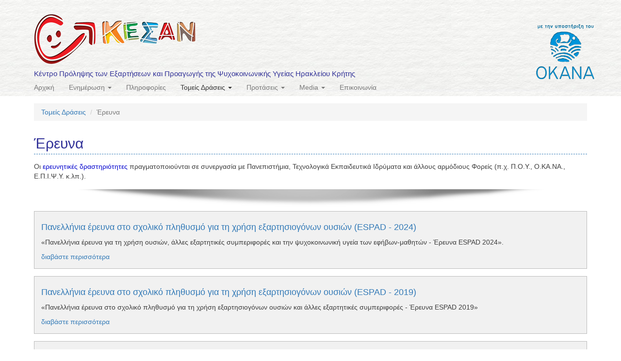

--- FILE ---
content_type: text/html; charset=utf-8
request_url: http://www.kesan.gr/activities/ereyna
body_size: 9343
content:
<!DOCTYPE html>
<html lang="en" dir="ltr" prefix="fb: http://ogp.me/ns/fb# content: http://purl.org/rss/1.0/modules/content/ dc: http://purl.org/dc/terms/ foaf: http://xmlns.com/foaf/0.1/ og: http://ogp.me/ns# rdfs: http://www.w3.org/2000/01/rdf-schema# sioc: http://rdfs.org/sioc/ns# sioct: http://rdfs.org/sioc/types# skos: http://www.w3.org/2004/02/skos/core# xsd: http://www.w3.org/2001/XMLSchema#">
<head>
  <link rel="profile" href="http://www.w3.org/1999/xhtml/vocab" />
  <meta charset="utf-8">
  <meta name="viewport" content="width=device-width, initial-scale=1.0">
  <meta http-equiv="Content-Type" content="text/html; charset=utf-8" />
<link rel="shortcut icon" href="http://www.kesan.gr/sites/default/files/kesa_favico.ico" type="image/vnd.microsoft.icon" />
<meta name="Generator" content="Drupal 7 (http://drupal.org)" />
<link rel="alternate" type="application/rss+xml" title="Έρευνα" href="http://www.kesan.gr/taxonomy/term/17/all/feed" />
  <title>Έρευνα | ΚΕΣΑΝ</title>
  <link type="text/css" rel="stylesheet" href="http://www.kesan.gr/sites/default/files/css/css_lQaZfjVpwP_oGNqdtWCSpJT1EMqXdMiU84ekLLxQnc4.css" media="all" />
<link type="text/css" rel="stylesheet" href="http://www.kesan.gr/sites/default/files/css/css_DLpKXdAlhJdZSQ8ud5jSApU-bQC36K_PtO4gdvNJpXs.css" media="all" />
<link type="text/css" rel="stylesheet" href="http://www.kesan.gr/sites/default/files/css/css_6M2tcLciUyXdCj3C7gt2jW6lh68Pw_09wLrdsp5GmG0.css" media="screen" />
<link type="text/css" rel="stylesheet" href="http://www.kesan.gr/sites/default/files/css/css_sSOv1m7KuwqqlKa1un7vfwcTJ31i2E9fGZRjnljOaso.css" media="all" />
<link type="text/css" rel="stylesheet" href="http://www.kesan.gr/sites/default/files/css/css_U5qmTWlHfwPN3RFIgGprBjb4XrLTi9jwyK-K6CCotcQ.css" media="all" />
<link type="text/css" rel="stylesheet" href="//maxcdn.bootstrapcdn.com/font-awesome/4.6.3/css/font-awesome.min.css" media="all" />
<link type="text/css" rel="stylesheet" href="http://www.kesan.gr/sites/default/files/css/css_YFXk-jFhsuCdIfbprWx2eZ_cj_JG2djy6d8U_RMPL1Q.css" media="all" />
  <!-- HTML5 element support for IE6-8 -->
  <!--[if lt IE 9]>
    <script src="https://cdn.jsdelivr.net/html5shiv/3.7.3/html5shiv-printshiv.min.js"></script>
  <![endif]-->
  <script src="http://www.kesan.gr/sites/default/files/js/js_wZVWiOmCsx7W1lKzKry3JPSuAuN3evOa-YX9eQ_tycQ.js"></script>
<script src="http://www.kesan.gr/sites/default/files/js/js_KhR4I3i8Z8qN7bpn0BqjTeXTrU-y_9xgGZcHV4pp4lo.js"></script>
<script src="http://www.kesan.gr/sites/default/files/js/js_yDHPnAp33EbtQcCyOboJ9WJWMPjUOXTl4XzlhY0WsLU.js"></script>
<script>(function(i,s,o,g,r,a,m){i["GoogleAnalyticsObject"]=r;i[r]=i[r]||function(){(i[r].q=i[r].q||[]).push(arguments)},i[r].l=1*new Date();a=s.createElement(o),m=s.getElementsByTagName(o)[0];a.async=1;a.src=g;m.parentNode.insertBefore(a,m)})(window,document,"script","//www.google-analytics.com/analytics.js","ga");ga("create", "UA-23373074-1", {"cookieDomain":"auto"});ga("set", "anonymizeIp", true);ga("send", "pageview");</script>
<script src="http://www.kesan.gr/sites/default/files/js/js_jvS5-7KReR0Tfh8BIt2Xzvoe-9njNOEdhS2vvp3tPKU.js"></script>
<script>jQuery.extend(Drupal.settings, {"basePath":"\/","pathPrefix":"","ajaxPageState":{"theme":"kesan","theme_token":"wDW3h8w-hXXCo93msHKGGqDbwJR1XI0WuMzZPN1VsWA","js":{"sites\/all\/themes\/bootstrap\/js\/bootstrap.js":1,"sites\/all\/modules\/contrib\/jquery_update\/replace\/jquery\/1.10\/jquery.min.js":1,"misc\/jquery.once.js":1,"misc\/drupal.js":1,"sites\/all\/modules\/contrib\/equalheights\/jquery.equalheights.js":1,"sites\/all\/modules\/contrib\/equalheights\/equalheights.js":1,"sites\/all\/modules\/custom\/pt_custom\/pt_custom.js":1,"sites\/all\/libraries\/bootstrap\/js\/bootstrap.min.js":1,"sites\/all\/libraries\/colorbox\/jquery.colorbox-min.js":1,"sites\/all\/modules\/contrib\/colorbox\/js\/colorbox.js":1,"sites\/all\/modules\/contrib\/colorbox\/styles\/plain\/colorbox_style.js":1,"sites\/all\/libraries\/imagesloaded\/jquery.imagesloaded.min.js":1,"sites\/all\/modules\/contrib\/google_analytics\/googleanalytics.js":1,"0":1,"sites\/all\/themes\/kesan\/js\/kesan_footer.js":1},"css":{"modules\/system\/system.base.css":1,"sites\/all\/modules\/contrib\/simplenews\/simplenews.css":1,"sites\/all\/modules\/contrib\/date\/date_api\/date.css":1,"modules\/field\/theme\/field.css":1,"modules\/node\/node.css":1,"sites\/all\/modules\/custom\/pt_custom\/pt_custom.css":1,"sites\/all\/modules\/contrib\/views\/css\/views.css":1,"sites\/all\/modules\/contrib\/ckeditor\/css\/ckeditor.css":1,"sites\/all\/libraries\/bootstrap\/css\/bootstrap.min.css":1,"sites\/all\/libraries\/bootstrap\/css\/bootstrap-theme.min.css":1,"sites\/all\/modules\/contrib\/colorbox\/styles\/plain\/colorbox_style.css":1,"sites\/all\/modules\/contrib\/ctools\/css\/ctools.css":1,"sites\/default\/files\/honeypot\/honeypot.css":1,"\/\/maxcdn.bootstrapcdn.com\/font-awesome\/4.6.3\/css\/font-awesome.min.css":1,"sites\/all\/themes\/kesan\/css\/style.css":1}},"colorbox":{"opacity":"0.85","current":"{current} of {total}","previous":"\u00ab Prev","next":"Next \u00bb","close":"Close","maxWidth":"98%","maxHeight":"98%","fixed":true,"mobiledetect":true,"mobiledevicewidth":"480px"},"urlIsAjaxTrusted":{"\/activities\/ereyna":true},"equalHeightsModule":{"classes":[{"selector":"#block-system-main .grid-item .well","mediaquery":"","minheight":"","maxheight":"","overflow":"auto"}],"imagesloaded_ie8":1},"googleanalytics":{"trackOutbound":1,"trackMailto":1,"trackDownload":1,"trackDownloadExtensions":"7z|aac|arc|arj|asf|asx|avi|bin|csv|doc(x|m)?|dot(x|m)?|exe|flv|gif|gz|gzip|hqx|jar|jpe?g|js|mp(2|3|4|e?g)|mov(ie)?|msi|msp|pdf|phps|png|ppt(x|m)?|pot(x|m)?|pps(x|m)?|ppam|sld(x|m)?|thmx|qtm?|ra(m|r)?|sea|sit|tar|tgz|torrent|txt|wav|wma|wmv|wpd|xls(x|m|b)?|xlt(x|m)|xlam|xml|z|zip","trackColorbox":1},"bootstrap":{"anchorsFix":"0","anchorsSmoothScrolling":"0","formHasError":1,"popoverEnabled":1,"popoverOptions":{"animation":1,"html":0,"placement":"right","selector":"","trigger":"click","triggerAutoclose":1,"title":"","content":"","delay":0,"container":"body"},"tooltipEnabled":1,"tooltipOptions":{"animation":1,"html":0,"placement":"auto top","selector":"","trigger":"hover focus","delay":0,"container":"body"}}});</script>
</head>
<body class="html not-front not-logged-in no-sidebars page-taxonomy page-taxonomy-term page-taxonomy-term- page-taxonomy-term-17">
  <div id="skip-link">
    <a href="#main-content" class="element-invisible element-focusable">Skip to main content</a>
  </div>
    <div class="header-wrapper">
<header id="navbar" role="banner" class="navbar container navbar-default">
  <div class="container">
    <div class="navbar-header">
              <a class="logo navbar-btn pull-left" href="/" title="Home">
          <img src="http://www.kesan.gr/sites/default/files/kesan_logo_0.png" alt="Home" />
        </a>
          <div class="lead"> Κέντρο Πρόληψης των Εξαρτήσεων και Προαγωγής της Ψυχοκοινωνικής Υγείας Ηρακλείου Κρήτης </div>
      
      
              <button type="button" class="navbar-toggle" data-toggle="collapse" data-target="#navbar-collapse">
          <span class="sr-only">Toggle navigation</span>
          <span class="icon-bar"></span>
          <span class="icon-bar"></span>
          <span class="icon-bar"></span>
        </button>
          </div>

          <div class="navbar-collapse collapse" id="navbar-collapse">
        <nav role="navigation">
                      <ul class="menu nav navbar-nav"><li class="first leaf"><a href="/" title="">Αρχική</a></li>
<li class="expanded dropdown"><a href="/page-cats/enimerosi" title="Ενημέρωση" data-target="#" class="dropdown-toggle" data-toggle="dropdown">Ενημέρωση <span class="caret"></span></a><ul class="dropdown-menu"><li class="first leaf"><a href="/content/mikro-istoriko">Μικρό ιστορικό</a></li>
<li class="leaf"><a href="/content/prolipsi">Πρόληψη</a></li>
<li class="last leaf"><a href="/content/orismoi">Ορισμοί</a></li>
</ul></li>
<li class="leaf"><a href="/page-cats/plirofories" title="Πληροφορίες">Πληροφορίες</a></li>
<li class="expanded active-trail active dropdown"><a href="/page-cats/tomeis-draseis" title="Τομείς Δράσεις" class="active-trail dropdown-toggle" data-target="#" data-toggle="dropdown">Τομείς Δράσεις <span class="caret"></span></a><ul class="dropdown-menu"><li class="first leaf"><a href="/activities/oikogeneia" title="Οικογένεια">Οικογένεια</a></li>
<li class="leaf"><a href="/activities/ekpaideytikoi" title="Εκπαιδευτικοί">Εκπαιδευτικοί</a></li>
<li class="leaf"><a href="/activities/neolaia" title="Νεολαία">Νεολαία</a></li>
<li class="leaf"><a href="/activities/koinotita" title="Κοινότητα">Κοινότητα</a></li>
<li class="leaf active-trail active"><a href="/activities/ereyna" title="Έρευνα" class="active-trail active">Έρευνα</a></li>
<li class="leaf"><a href="/activities/ekpaideysi-axiologisi" title="Εκπαίδευση-Αξιολόγηση">Εκπαίδευση-Αξιολόγηση</a></li>
<li class="last leaf"><a href="/activities/diktyosi-ethelontismos" title="Δικτύωση-Εθελοντισμός">Δικτύωση-Εθελοντισμός</a></li>
</ul></li>
<li class="expanded dropdown"><a href="/page-cats/protaseis" title="Προτάσεις" data-target="#" class="dropdown-toggle" data-toggle="dropdown">Προτάσεις <span class="caret"></span></a><ul class="dropdown-menu"><li class="first leaf"><a href="/books">Βιβλία</a></li>
<li class="leaf"><a href="/movies">Ταινίες</a></li>
<li class="leaf"><a href="/phones">Χρήσιμα Τηλέφωνα</a></li>
<li class="leaf"><a href="/webpages">Ιστοσελίδες</a></li>
<li class="last leaf"><a href="/events-ekdiloseis">Εκδηλώσεις</a></li>
</ul></li>
<li class="expanded dropdown"><a href="/page-cats/media" title="Media" data-target="#" class="dropdown-toggle" data-toggle="dropdown">Media <span class="caret"></span></a><ul class="dropdown-menu"><li class="first leaf"><a href="/imageGallery">Image Gallery</a></li>
<li class="leaf"><a href="/video_gallery">Video Gallery</a></li>
<li class="last leaf"><a href="/fylladia">Φυλλάδια</a></li>
</ul></li>
<li class="last leaf"><a href="/contact" title="">Επικοινωνία</a></li>
</ul>                                      </nav>
      </div>
      </div>

  <div class="okana-logo"><img src="http://www.kesan.gr/sites/all/themes/kesan/css/images/okana_blue.png" /></div></header>
</div>

<div class="main-container-wrapper">
<div class="main-container container">

  <header role="banner" id="page-header">

      </header> <!-- /#page-header -->

  <div class="row">

    
    <section class="col-sm-12">
            <ol class="breadcrumb"><li><a href="/page-cats/tomeis-draseis" title="Τομείς Δράσεις">Τομείς Δράσεις</a></li>
<li class="active">Έρευνα</li>
</ol>      <a id="main-content"></a>
                    <h1 class="page-header">Έρευνα</h1>
                                                          <div class="region region-content">
    <section id="block-system-main" class="block block-system clearfix">

      
  <div class="view view-taxonomy-term view-id-taxonomy_term view-display-id-page view-dom-id-10a04f254599e2ee3d294b5260efaf8c">
            <div class="view-header">
      <div class="view view-activities view-id-activities view-display-id-block_1 view-dom-id-e426846ad806c38026c13ee35c745f28">
        
  
  
      <div class="view-content">
        <div class="views-row views-row-1 views-row-odd views-row-first views-row-last">
      
          <div class="field-content"><p>Οι <span style="color:#0000CD">ερευνητικές δραστηριότητες</span> πραγματοποιούνται σε συνεργασία με Πανεπιστήμια, Τεχνολογικά Εκπαιδευτικά Ιδρύματα και άλλους αρμόδιους Φορείς (π.χ. Π.Ο.Υ., Ο.ΚΑ.ΝΑ., Ε.Π.Ι.Ψ.Υ. κ.λπ.).</p>
</div>    </div>
    </div>
  
  
  
  
  
  
</div><img id="shadow-graphic" src="http://www.kesan.gr/sites/all/themes/kesan/css/images/shadow.png" />    </div>
  
  
  
      <div class="view-content">
        <div class="views-row views-row-1 views-row-odd views-row-first">
    <div  about="/content/panellinia-ereyna-sto-sholiko-plithysmo-gia-ti-hrisi-exartisiogonon-oysion-espad-2024" typeof="sioc:Item foaf:Document" class="ds-1col node node-activites node-promoted node-teaser view-mode-teaser clearfix">

  
  <div class="field field-name-title field-type-ds field-label-hidden"><div class="field-items"><div class="field-item even" property="dc:title"><h2><a href="/content/panellinia-ereyna-sto-sholiko-plithysmo-gia-ti-hrisi-exartisiogonon-oysion-espad-2024">Πανελλήνια έρευνα στο σχολικό πληθυσμό για τη χρήση εξαρτησιογόνων ουσιών (ESPAD - 2024)</a></h2></div></div></div><div class="field field-name-body field-type-text-with-summary field-label-hidden"><div class="field-items"><div class="field-item even" property="content:encoded"><p dir="ltr">«Πανελλήνια έρευνα για τη χρήση ουσιών, άλλες εξαρτητικές συμπεριφορές και την ψυχοκοινωνική υγεία των εφήβων-μαθητών - Έρευνα ESPAD 2024».</p>
</div></div></div><div class="field field-name-node-link field-type-ds field-label-hidden"><div class="field-items"><div class="field-item even"><a href="/content/panellinia-ereyna-sto-sholiko-plithysmo-gia-ti-hrisi-exartisiogonon-oysion-espad-2024" class="">διαβάστε περισσότερα</a></div></div></div></div>

  </div>
  <div class="views-row views-row-2 views-row-even">
    <div  about="/content/panellinia-ereyna-sto-sholiko-plithysmo-gia-ti-hrisi-exartisiogonon-oysion-espad-2019" typeof="sioc:Item foaf:Document" class="ds-1col node node-activites node-promoted node-teaser view-mode-teaser clearfix">

  
  <div class="field field-name-title field-type-ds field-label-hidden"><div class="field-items"><div class="field-item even" property="dc:title"><h2><a href="/content/panellinia-ereyna-sto-sholiko-plithysmo-gia-ti-hrisi-exartisiogonon-oysion-espad-2019">Πανελλήνια έρευνα στο σχολικό πληθυσμό για τη χρήση εξαρτησιογόνων ουσιών (ESPAD - 2019)</a></h2></div></div></div><div class="field field-name-body field-type-text-with-summary field-label-hidden"><div class="field-items"><div class="field-item even" property="content:encoded"><p>«Πανελλήνια έρευνα στο σχολικό πληθυσμό για τη χρήση εξαρτησιογόνων ουσιών και άλλες εξαρτητικές συμπεριφορές - Έρευνα ESPAD 2019» </p>
<p></div></div></div><div class="field field-name-node-link field-type-ds field-label-hidden"><div class="field-items"><div class="field-item even"><a href="/content/panellinia-ereyna-sto-sholiko-plithysmo-gia-ti-hrisi-exartisiogonon-oysion-espad-2019" class="">διαβάστε περισσότερα</a></div></div></div></div>

  </div>
  <div class="views-row views-row-3 views-row-odd">
    <div  about="/content/panellinia-ereyna-sto-sholiko-plithysmo-gia-ti-hrisi-exartisiogonon-oysion-espad-2015" typeof="sioc:Item foaf:Document" class="ds-1col node node-activites node-promoted node-teaser view-mode-teaser clearfix">

  
  <div class="field field-name-title field-type-ds field-label-hidden"><div class="field-items"><div class="field-item even" property="dc:title"><h2><a href="/content/panellinia-ereyna-sto-sholiko-plithysmo-gia-ti-hrisi-exartisiogonon-oysion-espad-2015">Πανελλήνια έρευνα στο σχολικό πληθυσμό για τη χρήση εξαρτησιογόνων ουσιών (ESPAD - 2015)</a></h2></div></div></div><div class="field field-name-body field-type-text-with-summary field-label-hidden"><div class="field-items"><div class="field-item even" property="content:encoded"><p><span style="font-size:14px"><span style="font-family:arial,helvetica,sans-serif">Η έρευνα για τη χρήση εξαρτησιογόνων ουσιών στους μαθητές διεξήχθει στην Ελλάδα στο πλαίσιο της πανευρωπαϊκής έρευνας <a href="http://www.espad.org/" rel="nofollow" target="_blank">ESPAD</a>, στην οποία συμμετείχαν πάνω από 40 χώρες. </span></span></p>
</div></div></div><div class="field field-name-node-link field-type-ds field-label-hidden"><div class="field-items"><div class="field-item even"><a href="/content/panellinia-ereyna-sto-sholiko-plithysmo-gia-ti-hrisi-exartisiogonon-oysion-espad-2015" class="">διαβάστε περισσότερα</a></div></div></div></div>

  </div>
  <div class="views-row views-row-4 views-row-even">
    <div  about="/content/panellinia-ereyna-enasholisi-me-ta-tyhera-paignidia-kai-tin-exartisi-apo-ayta-ston-eniliko" typeof="sioc:Item foaf:Document" class="ds-1col node node-activites node-promoted node-teaser view-mode-teaser clearfix">

  
  <div class="field field-name-title field-type-ds field-label-hidden"><div class="field-items"><div class="field-item even" property="dc:title"><h2><a href="/content/panellinia-ereyna-enasholisi-me-ta-tyhera-paignidia-kai-tin-exartisi-apo-ayta-ston-eniliko">Πανελλήνια έρευνα: &quot;Ενασχόληση με τα τυχερά παιγνίδια και την εξάρτηση από αυτά στον ενήλικο και εφηβικό πληθυσμό της χώρας&quot; (2013)</a></h2></div></div></div><div class="field field-name-body field-type-text-with-summary field-label-hidden"><div class="field-items"><div class="field-item even" property="content:encoded"><p><span style="font-size:14px"><span style="font-family:arial,helvetica,sans-serif">Η Α΄ Ψυχιατρική Κλινική του Πανεπιστημίου Αθηνών - "Αιγινήτειο" Νοσοκομείο έχει αναλάβει τη διεξαγωγή ερευνητικού προγράμματος, με αντικείμενο την <em>"Ενασχόληση με τα τυχερά παιγνίδια και την εξάρτηση από αυτά στον ενήλικο και εφηβικό πληθυσμό της χώρας"</em>. </span></span></p>
</div></div></div><div class="field field-name-node-link field-type-ds field-label-hidden"><div class="field-items"><div class="field-item even"><a href="/content/panellinia-ereyna-enasholisi-me-ta-tyhera-paignidia-kai-tin-exartisi-apo-ayta-ston-eniliko" class="">διαβάστε περισσότερα</a></div></div></div></div>

  </div>
  <div class="views-row views-row-5 views-row-odd">
    <div  about="/content/panellinia-ereyna-sto-sholiko-plithysmo-gia-ti-hrisi-exartisiogonon-oysion-espad-2011" typeof="sioc:Item foaf:Document" class="ds-1col node node-activites node-promoted node-teaser view-mode-teaser clearfix">

  
  <div class="field field-name-title field-type-ds field-label-hidden"><div class="field-items"><div class="field-item even" property="dc:title"><h2><a href="/content/panellinia-ereyna-sto-sholiko-plithysmo-gia-ti-hrisi-exartisiogonon-oysion-espad-2011"> Πανελλήνια έρευνα στο σχολικό πληθυσμό για τη χρήση εξαρτησιογόνων ουσιών (ESPAD - 2011)</a></h2></div></div></div><div class="field field-name-body field-type-text-with-summary field-label-hidden"><div class="field-items"><div class="field-item even" property="content:encoded"><p><span style="font-size:14px"><span style="font-family:arial,helvetica,sans-serif">Η έρευνα για τη χρήση εξαρτησιογόνων ουσιών στους μαθητές διεξήχθει στην Ελλάδα στο πλαίσιο της πανευρωπαϊκής έρευνας <a href="http://www.espad.org/" rel="nofollow" target="_blank">ESPAD</a>, στην οποία συμμετείχαν πάνω από 40 χώρες. </span></span></p>
</div></div></div><div class="field field-name-node-link field-type-ds field-label-hidden"><div class="field-items"><div class="field-item even"><a href="/content/panellinia-ereyna-sto-sholiko-plithysmo-gia-ti-hrisi-exartisiogonon-oysion-espad-2011" class="">διαβάστε περισσότερα</a></div></div></div></div>

  </div>
  <div class="views-row views-row-6 views-row-even">
    <div  about="/content/panellinia-ereyna-stoys-mathites-efivikis-ilikias-gia-symperifores-poy-syndeontai-me-tin" typeof="sioc:Item foaf:Document" class="ds-1col node node-activites node-promoted node-teaser view-mode-teaser clearfix">

  
  <div class="field field-name-title field-type-ds field-label-hidden"><div class="field-items"><div class="field-item even" property="dc:title"><h2><a href="/content/panellinia-ereyna-stoys-mathites-efivikis-ilikias-gia-symperifores-poy-syndeontai-me-tin">Πανελλήνια έρευνα στους μαθητές εφηβικής ηλικίας για συμπεριφορές που συνδέονται με την υγεία (HBSC/WHO - 2010)</a></h2></div></div></div><div class="field field-name-body field-type-text-with-summary field-label-hidden"><div class="field-items"><div class="field-item even" property="content:encoded"><p><span style="font-size:14px"><span style="font-family:arial,helvetica,sans-serif">Το ΚΕΣΑΝ - Κέντρο Πρόληψης συμμετείχε στην έρευνα του Παγκόσμιου Οργανισμού Υγείας και του Ερευνητικού Προγράμματος Health Behaviour in School aged Children <a href="http://www.hbsc.org/" rel="nofollow" target="_blank">(Π.Ο.Υ. / HBSC 2010)</a>, που υλοποίησε το <a href="http://www.epipsi.gr/" rel="nofollow" target="_blank">Ερευνητικό Πανεπιστημιακό Ινστιτούτο Ψυχικής Υγείας (Ε.Π.Ι.Ψ.Υ.)</a>. </span></span></p>
</div></div></div><div class="field field-name-node-link field-type-ds field-label-hidden"><div class="field-items"><div class="field-item even"><a href="/content/panellinia-ereyna-stoys-mathites-efivikis-ilikias-gia-symperifores-poy-syndeontai-me-tin" class="">διαβάστε περισσότερα</a></div></div></div></div>

  </div>
  <div class="views-row views-row-7 views-row-odd">
    <div  about="/content/ereyna-diereynisi-tis-diadikasias-symmetohis-toy-politi-sto-shediasmo-ypiresion-ygeias-kai" typeof="sioc:Item foaf:Document" class="ds-1col node node-activites node-promoted node-teaser view-mode-teaser clearfix">

  
  <div class="field field-name-title field-type-ds field-label-hidden"><div class="field-items"><div class="field-item even" property="dc:title"><h2><a href="/content/ereyna-diereynisi-tis-diadikasias-symmetohis-toy-politi-sto-shediasmo-ypiresion-ygeias-kai">Έρευνα: &quot;Διερεύνηση της διαδικασίας συμμετοχής του πολίτη στο σχεδιασμό Υπηρεσιών Υγείας και Κοινωνικής Φροντίδας, σε τοπικό και εθνικό επίπεδο&quot; (2008)</a></h2></div></div></div><div class="field field-name-body field-type-text-with-summary field-label-hidden"><div class="field-items"><div class="field-item even" property="content:encoded"><div><span style="font-size:14px"><span style="font-family:arial,helvetica,sans-serif">Η έρευνα είχε ως στόχο τη διερεύνηση της διαδικασίας συμμετοχής του πολίτη στο σχεδιασμό Υπηρεσιών Υγείας και Κοινωνικής Φροντίδας, σε τοπικό και εθνικό επίπεδο, με βάση την εμπειρία του Βρετανικού Συστήματος Υγείας. </span></span><br />
 </div>
</div></div></div><div class="field field-name-node-link field-type-ds field-label-hidden"><div class="field-items"><div class="field-item even"><a href="/content/ereyna-diereynisi-tis-diadikasias-symmetohis-toy-politi-sto-shediasmo-ypiresion-ygeias-kai" class="">διαβάστε περισσότερα</a></div></div></div></div>

  </div>
  <div class="views-row views-row-8 views-row-even views-row-last">
    <div  about="/content/panellinia-ereyna-prooptikes-stin-prolipsi-tis-hrisis-exartisiogonon-oysion-opos" typeof="sioc:Item foaf:Document" class="ds-1col node node-activites node-promoted node-teaser view-mode-teaser clearfix">

  
  <div class="field field-name-title field-type-ds field-label-hidden"><div class="field-items"><div class="field-item even" property="dc:title"><h2><a href="/content/panellinia-ereyna-prooptikes-stin-prolipsi-tis-hrisis-exartisiogonon-oysion-opos">Πανελλήνια έρευνα: &quot;Προοπτικές στην πρόληψη της χρήσης εξαρτησιογόνων ουσιών, όπως διαγράφονται από τα Στελέχη των Κέντρων Πρόληψης στην Ελλάδα&quot; (2001)</a></h2></div></div></div><div class="field field-name-body field-type-text-with-summary field-label-hidden"><div class="field-items"><div class="field-item even" property="content:encoded"><p><span style="font-size:14px"><span style="font-family:arial,helvetica,sans-serif">Πανελλήνια έρευνα: <em>«Προοπτικές στην πρόληψη της χρήσης εξαρτησιογόνων ουσιών, όπως διαγράφονται από τα Στελέχη των Κέντρων Πρόληψης στην Ελλάδα.»</em>, Στρατάκη, Ε., Περακάκη, Σ. και Λεβαντή, Λ. </span></span></p>
</div></div></div><div class="field field-name-node-link field-type-ds field-label-hidden"><div class="field-items"><div class="field-item even"><a href="/content/panellinia-ereyna-prooptikes-stin-prolipsi-tis-hrisis-exartisiogonon-oysion-opos" class="">διαβάστε περισσότερα</a></div></div></div></div>

  </div>
    </div>
  
  
  
  
  
  
</div>
</section>
<section id="block-views-activitiespage-block" class="block block-views clearfix">

      
  <div class="view view-activitiespage view-id-activitiespage view-display-id-block view-dom-id-caad133ff565f0b7afcaf3dd2c2288bb">
        
  
  
      <div class="view-content">
        <div class="views-row views-row-1 views-row-odd views-row-first views-row-last">
    <div  about="/node/12" typeof="foaf:Document" class="ds-1col node node-page view-mode-activities_page clearfix">

  
  </div>

  </div>
    </div>
  
  
  
  
  
  
</div>
</section>
  </div>
    </section>

    
  </div>
</div>
</div> <!-- end of main-container wrapper -->


    

<div class="container precontent-container">
          <section>
          <div class="region region-precontent row">
    <section id="block-views-generic-block" class="block block-views col-xs-12 col-sm-4 clearfix">

        <h2 class="block-title">Νέα - Ανακοινώσεις</h2>
    
  <div class="view view-generic view-id-generic view-display-id-block view-dom-id-a5682f586e5152f502e2968db63c971e">
        
  
  
      <div class="view-content">
        <div class="views-row views-row-1 views-row-odd views-row-first">
      
  <div class="views-field views-field-created">        <span class="field-content">02-07-2025</span>  </div>  
  <div class="views-field views-field-title">        <span class="field-content"><a href="/content/3o-polypolitismiko-festival-geyseis-kai-melodies-toy-kosmoy">3ο Πολυπολιτισμικό Φεστιβάλ &quot;Γεύσεις και Μελωδίες του Κόσμου&quot;</a></span>  </div>  </div>
  <div class="views-row views-row-2 views-row-even">
      
  <div class="views-field views-field-created">        <span class="field-content">24-06-2025</span>  </div>  
  <div class="views-field views-field-title">        <span class="field-content"><a href="/content/diakopes-horis-exartiseis-ginetai-diaheirisi-toy-eleytheroy-hronoy-stin-efiveia">&quot;Διακοπές χωρίς Εξαρτήσεις (γίνεται?): Διαχείριση του ελεύθερου χρόνου στην εφηβεία&quot;</a></span>  </div>  </div>
  <div class="views-row views-row-3 views-row-odd">
      
  <div class="views-field views-field-created">        <span class="field-content">23-05-2025</span>  </div>  
  <div class="views-field views-field-title">        <span class="field-content"><a href="/content/ekdilosi-gia-tin-odiki-asfaleia-ti-zoi-agapo-me-asfaleia-kykloforo">Εκδήλωση για την Οδική Ασφάλεια: &quot;Τη ζωή αγαπώ με ασφάλεια κυκλοφορώ&quot;</a></span>  </div>  </div>
  <div class="views-row views-row-4 views-row-even">
      
  <div class="views-field views-field-created">        <span class="field-content">23-05-2025</span>  </div>  
  <div class="views-field views-field-title">        <span class="field-content"><a href="/content/panellinia-ereyna-sto-sholiko-plithysmo-gia-ti-hrisi-exartisiogonon-oysion-espad-2024">Πανελλήνια έρευνα στο σχολικό πληθυσμό για τη χρήση εξαρτησιογόνων ουσιών (ESPAD - 2024)</a></span>  </div>  </div>
  <div class="views-row views-row-5 views-row-odd views-row-last">
      
  <div class="views-field views-field-created">        <span class="field-content">23-05-2025</span>  </div>  
  <div class="views-field views-field-title">        <span class="field-content"><a href="/content/diktyosi-kesan-me-koinotita-ianoyarios-2025-simera">Δικτύωση ΚΕΣΑΝ με Κοινότητα (Ιανουάριος 2025 - σήμερα)</a></span>  </div>  </div>
    </div>
  
  
  
  
  
  
</div>
</section>
<section id="block-block-1" class="block block-block col-xs-12 col-sm-4 green-block clearfix">

        <h2 class="block-title">Βρείτε μας στο facebook</h2>
    
  <iframe scrolling="no" frameborder="0" allowtransparency="true" style="border: medium none; overflow: hidden; width: 360px; height: 360px;" src="http://www.facebook.com/plugins/likebox.php?href=http%3A%2F%2Fwww.facebook.com%2Fpages%2F%25CE%259A%25CE%2595%25CE%25A3%25CE%2591%25CE%259D-%25CE%259A%25CE%25AD%25CE%25BD%25CF%2584%25CF%2581%25CE%25BF-%25CE%25A0%25CF%2581%25CF%258C%25CE%25BB%25CE%25B7%25CF%2588%25CE%25B7%25CF%2582%2F129302223243&amp;width=360&amp;colorscheme=light&amp;show_faces=true&amp;stream=false&amp;header=false&amp;height=360"></iframe>
</section>
<section id="block-simplenews-1" class="block block-simplenews col-xs-12 col-sm-4 clearfix">

        <h2 class="block-title">Εγγραφείτε στο newsletter μας</h2>
    
        <p>Χρησιμοποιήστε την παρακάτω φόρμα εγγραφής για να μπορείτε να λαμβάνετε τα ενημερωτικά newsletter του ΚΕΣΑΝ.</p>
  
      <form class="simplenews-subscribe" action="/activities/ereyna" method="post" id="simplenews-block-form-1" accept-charset="UTF-8"><div><div class="form-item form-item-mail form-type-textfield form-group"> <label class="control-label" for="edit-mail">E-mail <span class="form-required" title="This field is required.">*</span></label>
<input class="form-control form-text required" type="text" id="edit-mail" name="mail" value="" size="20" maxlength="128" /></div><button type="submit" id="edit-submit" name="op" value="Εγγραφή" class="btn btn-default form-submit btn-success">Εγγραφή</button>
<input type="hidden" name="form_build_id" value="form-I7glGVi73X26x8Bz779lNqlS4FwRiMfOIqfgXokpsrs" />
<input type="hidden" name="form_id" value="simplenews_block_form_1" />
<input type="hidden" name="honeypot_time" value="1768956491|nzCxpnoV6I5oFcf5N_HqLueff0iBWDxG0HXHX5J2Jtc" />
<div class="url-textfield"><div class="form-item form-item-url form-type-textfield form-group"> <label class="control-label" for="edit-url">Leave this field blank</label>
<input autocomplete="off" class="form-control form-text" type="text" id="edit-url" name="url" value="" size="20" maxlength="128" /></div></div></div></form><p>* Τα στοιχεία που δίνετε θα κρατηθούν αυστηρά εμπιστευτικά και δεν πρόκειται να δοθούν σε τρίτους για κανένα λόγο. Τo email εγγραφής σας πρέπει να αντιστοιχεί σε αληθινό email.Έχετε το δικαίωμα να ακυρώσετε την εγγραφή σας οποιαδήποτε στιγμή.
</p>  
  
  
  
</section>
  </div>
      </section>  <!-- /#sidebar-second -->
    </div>


  <div class="footer-wrapper">
  <footer class="footer container">
      <div class="region region-footer row">
    <section id="block-views-generic-block-1" class="block block-views col-xs-12 col-sm-4 clearfix">

        <h2 class="block-title">Video Gallery</h2>
    
  <div class="view view-generic view-id-generic view-display-id-block_1 view-dom-id-a67091f6bd9705caaebb9855c3bdba0d">
        
  
  
      <div class="view-content">
      <div class="row row-eq-height">
  <div  class="col-xs-12 col-sm-12 col-md-12 col-lg-12" style="float: left;">
    <div class="row">
                      <div  class="col-xs-12 col-sm-6 col-md-6 col-lg-6 grid-item">
              <div class="well well-xs">
                <div  about="/video/programma-prolipsis-alkool-kai-neoi-0" typeof="sioc:Item foaf:Document" class="ds-1col node node-video node-promoted view-mode-homepage clearfix">

  
  <div class="field field-name-field-video field-type-video-embed-field field-label-hidden"><div class="field-items"><div class="field-item even"><a href="/video/programma-prolipsis-alkool-kai-neoi-0"><img typeof="foaf:Image" class="img-responsive" src="http://www.kesan.gr/sites/default/files/video_embed_field_thumbnails/youtube/6iz5S_BasoU.jpg" alt="" /></a></div></div></div></div>

              </div>
          </div>
                      <div  class="col-xs-12 col-sm-6 col-md-6 col-lg-6 grid-item">
              <div class="well well-xs">
                <div  about="/video/spase-trigono-tis-exartisis" typeof="sioc:Item foaf:Document" class="ds-1col node node-video node-promoted view-mode-homepage clearfix">

  
  <div class="field field-name-field-video field-type-video-embed-field field-label-hidden"><div class="field-items"><div class="field-item even"><a href="/video/spase-trigono-tis-exartisis"><img typeof="foaf:Image" class="img-responsive" src="http://www.kesan.gr/sites/default/files/video_embed_field_thumbnails/youtube/default_thumbnail.jpg" alt="" /></a></div></div></div></div>

              </div>
          </div>
                      <div  class="col-xs-12 col-sm-6 col-md-6 col-lg-6 grid-item">
              <div class="well well-xs">
                <div  about="/video/programma-prolipsis-alkool-kai-neoi" typeof="sioc:Item foaf:Document" class="ds-1col node node-video node-promoted view-mode-homepage clearfix">

  
  <div class="field field-name-field-video field-type-video-embed-field field-label-hidden"><div class="field-items"><div class="field-item even"><a href="/video/programma-prolipsis-alkool-kai-neoi"><img typeof="foaf:Image" class="img-responsive" src="http://www.kesan.gr/sites/default/files/video_embed_field_thumbnails/youtube/nsgzOFQcKJs.jpg" alt="" /></a></div></div></div></div>

              </div>
          </div>
                      <div  class="col-xs-12 col-sm-6 col-md-6 col-lg-6 grid-item">
              <div class="well well-xs">
                <div  about="/video/psyhiki-endynamosi-neon-18-30-eton" typeof="sioc:Item foaf:Document" class="ds-1col node node-video node-promoted view-mode-homepage clearfix">

  
  <div class="field field-name-field-video field-type-video-embed-field field-label-hidden"><div class="field-items"><div class="field-item even"><a href="/video/psyhiki-endynamosi-neon-18-30-eton"><img typeof="foaf:Image" class="img-responsive" src="http://www.kesan.gr/sites/default/files/video_embed_field_thumbnails/youtube/767V1j6XY8I.jpg" alt="" /></a></div></div></div></div>

              </div>
          </div>
          </div>
  </div>
</div>
    </div>
  
  
  
  
  
  
</div>
</section>
<section id="block-views-generic-block-2" class="block block-views col-xs-12 col-sm-4 green-block clearfix">

        <h2 class="block-title">Ενημερωτικά Φυλλάδια</h2>
    
  <div class="view view-generic view-id-generic view-display-id-block_2 view-dom-id-e890b32b9a627fe43d3efc9e6c5c3b23">
        
  
  
      <div class="view-content">
        <div class="views-row views-row-1 views-row-odd views-row-first views-row-last">
      
  <div class="views-field views-field-body">        <div class="field-content"></div>  </div>  </div>
    </div>
  
  
  
  
  
  
</div>
</section>
<section id="block-views-generic-block-3" class="block block-views col-xs-12 col-sm-4 clearfix">

        <h2 class="block-title">Φωτογραφικό Υλικό</h2>
    
  <div class="view view-generic view-id-generic view-display-id-block_3 view-dom-id-ea7e5ab8fa2b81c4cfa6f2f3a1885d57">
        
  
  
      <div class="view-content">
        <div class="views-row views-row-1 views-row-odd views-row-first views-row-last">
      
  <div class="views-field views-field-field-image">        <div class="field-content"><a href="http://www.kesan.gr/sites/default/files/styles/large/public/1_0.jpg?itok=iAONBvmK" title="«Συνομιλώντας με τους Έρωτες Ήρωες»" class="colorbox" data-colorbox-gallery="gallery-node-1874-nANwZfun-cY"><img typeof="foaf:Image" class="img-responsive" src="http://www.kesan.gr/sites/default/files/styles/mediumsquare/public/1_0.jpg?itok=DNO_-JPZ" width="115" height="115" alt="" title="«Συνομιλώντας με τους Έρωτες Ήρωες»" /></a><a href="http://www.kesan.gr/sites/default/files/styles/large/public/2_0.jpg?itok=y6RcgOS7" title="«Συνομιλώντας με τους Έρωτες Ήρωες»" class="colorbox" data-colorbox-gallery="gallery-node-1874-nANwZfun-cY"><img typeof="foaf:Image" class="img-responsive" src="http://www.kesan.gr/sites/default/files/styles/mediumsquare/public/2_0.jpg?itok=IUFTdcE3" width="115" height="115" alt="" title="«Συνομιλώντας με τους Έρωτες Ήρωες»" /></a><a href="http://www.kesan.gr/sites/default/files/styles/large/public/3_1.jpg?itok=KK69-fx-" title="«Συνομιλώντας με τους Έρωτες Ήρωες»" class="colorbox" data-colorbox-gallery="gallery-node-1874-nANwZfun-cY"><img typeof="foaf:Image" class="img-responsive" src="http://www.kesan.gr/sites/default/files/styles/mediumsquare/public/3_1.jpg?itok=J6JgFAPl" width="115" height="115" alt="" title="«Συνομιλώντας με τους Έρωτες Ήρωες»" /></a><a href="http://www.kesan.gr/sites/default/files/styles/large/public/4_0.jpg?itok=_iOzgcN4" title="«Συνομιλώντας με τους Έρωτες Ήρωες»" class="colorbox" data-colorbox-gallery="gallery-node-1874-nANwZfun-cY"><img typeof="foaf:Image" class="img-responsive" src="http://www.kesan.gr/sites/default/files/styles/mediumsquare/public/4_0.jpg?itok=DD6jPvbm" width="115" height="115" alt="" title="«Συνομιλώντας με τους Έρωτες Ήρωες»" /></a></div>  </div>  </div>
    </div>
  
  
  
  
  
  
</div>
</section>
  </div>
  </footer>
</div><!-- end of footer-wrapper -->

<div class="website-credits-wrapper">
<div class="website-credits container">
<div class="row">
  <div class="col-xs-12"> σχεδιαση - υλοποιηση : <a href="http://heraklion.gr" target="_blank">δημος Ηρακλειου</a> - τμημα πληροφορικης - γραφειο ηλεκτρονικης διακυβερνησης</div>
</div>
</div>
</div>
  <script src="http://www.kesan.gr/sites/default/files/js/js_L50O_PWoAuMOxVjnzZCkNSSmI0kFwhZsO1_KS8WnGKw.js"></script>
</body>
</html>


--- FILE ---
content_type: text/css
request_url: http://www.kesan.gr/sites/default/files/css/css_6M2tcLciUyXdCj3C7gt2jW6lh68Pw_09wLrdsp5GmG0.css
body_size: 1704
content:
#edit-submitted-sex-gender .form-item{display:inline-block;margin-right:15px;}body.node-type-webform{background:#b5d9f7 url(/sites/all/modules/custom/pt_custom/images/survey_bg.png) top left repeat;}body.node-type-webform .region-content{background:rgba(181,217,247,0.85);border:1px solid #0088cf;padding:5%;font-size:14px;color:#333;}body.node-type-webform .region-content form > div{width:60%;}body.node-type-webform .region-content #webform-client-form-1784 > div{width:100%;}.webform-component-markup{font-weight:600;letter-spacing:1px;}#edit-submitted-visit-duration .form-item,#edit-submitted-method-of-access .form-item,#edit-submitted-how-did-you-find-out-about-the-aquarium .form-item,#edit-submitted-education .form-item{float:left;display:inline-block;width:40%;margin-right:5%;}#edit-submitted-visit-duration .form-item:nth-child(odd),#edit-submitted-method-of-access .form-item:nth-child(odd),#edit-submitted-how-did-you-find-out-about-the-aquarium .form-item:nth-child(odd),#edit-submitted-education .form-item:nth-child(odd){clear:left;}#edit-submitted-visit-duration .form-item:nth-child(2),#edit-submitted-method-of-access .form-item:nth-child(2),#edit-submitted-how-did-you-find-out-about-the-aquarium .form-item:nth-child(2),#edit-submitted-education .form-item:nth-child(2){margin-top:0;}body.node-type-webform form label{color:#145475;}body.node-type-webform .form-item .description{clear:left;width:100%;padding:5px 0;font-size:12px;}body.node-type-webform .radio:first-child,body.node-type-webform .checkbox:first-child{margin-top:0;}body.node-type-webform .form-group{clear:left;display:inline-block;height:100%;margin:0;padding:15px 0;width:100%;}.col-set-right{text-align:right;}.col-set-left{text-align:left;}.simplenews-subscribe  .col-no-padd{padding-left:0;padding-right:0;}.simplenews-subscribe .form-control,.simplenews-subscribe .form-submit{font-size:18px;}.simplenews-subscribe .form-control{height:45px;border-radius:0;-moz-border-radius:0;-webkit-border-radius:0;-o-border-radius:0;}.simplenews-subscribe .btn-theme-submiter{background:#0088cf none repeat scroll 0 0;text-shadow:none;color:#fff;font-weight:bolder;}.simplenews-subscribe #edit-mail{}.footer-logos{padding:15px 0;}#block-pt-custom-pt-footer-credits{max-width:560px;margin:0 auto;}p.sponsor{color:#2788cf;text-align:left;}#map-canvas{width:100%;height:720px;}.goto-booking-wrapper{position:absolute;top:33.3%;width:100%;z-index:999;padding:5px;}#goto-booking{display:block;font-size:32px;margin:0 auto;max-width:510px;}#block-pt-booking-ticket-exposed-form h2:before{font-family:"Fontawesome";content:"\f145";display:inline-block;margin-right:5px;font-weight:100;}.gmap-responsive #goto-booking .fa{color:#eee;margin:0 10px;}.alphabank-payment-methods{text-align:center;background:#fefefe;border:1px solid #69a2d2;margin:20px 0 0 0;padding:5px 0;}.alphabank-payment-methods img{text-align:center;margin:0 auto;}.view-gallery  .grid-item-inner{border-bottom:1px solid #eee;margin-bottom:30px;}.view-gallery .field-name-title h3{margin-bottom:3px;}.gallery-sidebar-block .views-row a{background:#fff none repeat scroll 0 0;border-bottom:1px solid #eee;display:block;font-size:15px;padding:10px 20px;text-align:left;}.view-gallery .field-name-title h5{color:#6f6f6f;font-size:18px;font-weight:normal;margin:0;text-align:center;}.node-type-image-gallery .view-gallery a.active,.node-type-video-gallery .view-gallery a.active{color:#333;}.node-type-image-gallery .view-gallery a:before,.node-type-video-gallery .view-gallery a:before{font-family:"Fontawesome";display:inline-block;margin-right:5px;content:"\f03d";}.node-type-image-gallery .view-gallery a:before{content:"\f030";}.node-teaser .field-name-field-image .field-item,.node-teaser .field-name-field-media-src .content{position:relative;}.services-linker,.img-wrapper-fx{background-color:white;height:100%;position:absolute;width:100%;opacity:0;-o-transition:all 0.5s linear;-moz-transition:all 0.5s linear;-khtml-transition:all 0.5s linear;-webkit-transition:all 0.5s linear;-ms-transition:all 0.5s linear;transition:all 0.5s linear;}.services-linker:hover,.img-wrapper-fx:hover{background:rgba(255,255,255) none repeat scroll 0 0;opacity:0.45;}.img-wrapper-fx .fa{display:none;}.img-wrapper-fx:hover .fa{color:#5c5c5c;font-size:32px;left:45%;position:relative;top:43%;display:block;}.view-gallery-grid-node .img-wrapper-fx:hover .fa{}.services-linker{height:100%;left:0;position:absolute;top:0;width:100%;z-index:99;}.grid-item-inner .view-mode-features_teaser_reverse .field-name-field-media-src .field-items .field-item{display:inherit;}.full-width-slider .carousel-indicators{bottom:75px;left:0;margin:0;width:100%;}.full-width-slider .carousel-indicators li{width:15px;height:15px;}.webform-component--right-box fieldset .form-radios .form-item{display:inline-block;margin-right:15px;margin-bottom:0;}body.node-type-webform .webform-component--right-box .form-group{padding-top:0;}body.node-type-webform .panel-default > .panel-heading{background:#0088cf none repeat scroll 0 0;border:medium none;border-radius:0;box-shadow:none;color:#fff;font-weight:bolder;letter-spacing:1px;text-transform:uppercase;margin-bottom:0;}.node-type-webform .panel-body{padding:5px 15px;}body.node-type-webform .form-group{padding-top:0;}body.node-type-webform .panel{background:rgba(255,255,255,0.8) none repeat scroll 0 0;border:medium none;box-shadow:none;}body.node-type-webform #block-system-main .form-actions{display:block;float:right;margin-right:15px;}body.node-type-webform #block-system-main .form-actions button{width:100%;margin-top:10px;text-transform:uppercase;letter-spacing:5px;}#bsCarousel{max-height:640px;overflow:hidden;}


--- FILE ---
content_type: text/css
request_url: http://www.kesan.gr/sites/default/files/css/css_YFXk-jFhsuCdIfbprWx2eZ_cj_JG2djy6d8U_RMPL1Q.css
body_size: 1904
content:
body{color:#3c3c3c;}.front #block-system-main{padding:20px 0;}h1.page-header{border-bottom:1px dashed #337ab7;margin:15px 0;padding-bottom:5px;font-size:3rem;color:rgb(51,51,153);}.page-fylladia h1.page-header,.page-imagegallery h1.page-header,.page-video-gallery h1.page-header{}h2,h2.block-title,h2.block-title a,h2 a{font-size:18px;}.page-taxonomy h1.page-header{padding-top:15px;}.well{border-radius:0;-moz-border-radius:0;-webkit-border-radius:0;-o-border-radius:0;}.footer-wrapper{background:rgba(0,0,0,0) url(/sites/all/themes/kesan/css/images/postscript.jpg) repeat scroll left top;border-top:1px solid #ccc;}.footer{border:none;margin-top:0;}.region-precontent h2.block-title,footer h2.block-title{background:rgba(0,0,0,0) url(/sites/all/themes/kesan/css/images/pat_blue_small.png) repeat-x scroll left bottom;color:#369;font-size:22px;font-weight:bold;padding-bottom:8px;}.region-precontent .green-block h2.block-title,footer .green-block h2.block-title{background:rgba(0,0,0,0) url(/sites/all/themes/kesan/css/images/pat_green_small.png) repeat-x scroll left bottom;color:#a5bc3a;}#block-system-main-menu ul li{float:left;}#block-system-main-menu ul li li{clear:left;}.okana-logo{position:absolute;right:0;top:25%;}.main-container-wrapper{}#block-views-activities-block .view-activities{display:table;width:100%;}#block-views-activities-block .view-activities .view-content{display:table-cell;vertical-align:middle;margin:0 auto;}.view-activities img{border-radius:50%;-webkit-transition:-webkit-transform .8s ease-in-out;transition:transform .8s ease-in-out;display:block;}.view-activities img:hover{-webkit-transform:rotate(360deg);transform:rotate(360deg);}.view-activities a{text-align:center;display:block;margin:0 auto;max-width:135px;}#navbar{margin-bottom:0;margin-top:0;padding-top:20px;padding-left:0;box-shadow:none;-moz-box-shadow:none;-webkit-box-shadow:none;-o-box-shadow:none;}ul.nav li.dropdown:hover ul.dropdown-menu{display:block;}ul.nav li.dropdown ul.dropdown-menu{margin-top:0;}.navbar-default{background:transparent;border:none;}.nav li a{color:#7c7c7c;}.nav li a.active,.nav li a:active,.nav li a:hover{background:transparent;color:#2c2c2c;}.nav > li > a{padding:8px 15px;color:#999;}.nav > li.first a{padding-left:0;}.breadcrumb{margin-top:15px;margin-bottom:0;border-radius:0;-moz-border-radius:0;-webkit-border-radius:0;-o-border-radius:0;}.lead{clear:left;font-size:1.5rem;padding-left:0;color:rgb(51,51,153);margin-bottom:0;}.header-wrapper{background:rgba(0,0,0,0) url(/sites/all/themes/kesan/css/images/front_bg_header.jpg) repeat scroll left top;padding-bottom:0;}.navbar-default .navbar-nav > .active > a,.navbar-default .navbar-nav > .active > a:hover,.navbar-default .navbar-nav > .active > a:focus{background:transparent;color:#333;box-shadow:none;-moz-box-shadow:none;-webkit-box-shadow:none;-o-box-shadow:none;}.navbar-default .navbar-collapse,.navbar-default .navbar-form{padding-left:0;}#block-views-activities-block .views-row{float:left;width:14.285%;}#block-views-activities-block .views-row-last{margin-right:0;}#block-views-activities-block .view{}.view-activities .field-name-field-image{text-align:center;}.activities-wrapper{background:url(/sites/all/themes/kesan/css/images/ribbons_bg.jpg) top left repeat-x;padding:10px 0 30px 0;}.view-welcome .field-name-field-image{margin:0 auto;max-width:320px;text-align:center;}.front  #block-system-main .view-welcome .field-name-field-image{border:none;}.front #block-system-main .node .field-name-field-image .field-item{border:none;float:none;margin:0;padding:0;}.view-welcome .row{padding-top:40px;padding-bottom:40px;}#block-views-generic-block-3 .field-content{max-width:344px;margin:0 auto;}#block-views-generic-block-3 .field-content{background:url(/sites/all/themes/kesan/css/images/minikesan.png) bottom right no-repeat;}#block-views-generic-block-3 .view-content a{background:#fff none repeat scroll 0 0;border:1px solid #ccc;float:left;margin:2px;padding:6px;}#shadow-graphic{display:block;margin:0 auto;position:relative;top:7px;}#block-views-generic-block .view-generic .views-row{margin-bottom:5px;}.view-generic .views-field-created{color:#3c3c3c;}.view-generic .views-field-created:before{font-family:"Glyphicons Halflings";content:"\e109";display:block;float:left;margin-right:5px;}.view-taxonomy-term .node-teaser{border:1px solid #bbb;background:#f1f1f1;padding:14px;margin-top:15px;}.node-teaser h2{font-size:22px;margin-top:5px;}.well-contact{border-radius:0;-moz-border-radius:0;-webkit-border-radius:0;-o-border-radius:0;margin-top:20px;}#block-block-2 h2.block-title{font-size:22px;}#block-block-2 h2.block-title:before{font-family:"Glyphicons Halflings";content:"\e062";display:block;float:left;margin-right:5px;}#block-views-generic-block-2 .views-row{display:block;margin:0 auto;max-width:300px;text-align:center;}.view-media .grid-item .well{min-height:350px;}.page-imagegallery .view-media .grid-item .well{min-height:inherit;}.grid-item .field-name-field-image .field-item{float:left;margin-right:4px;margin-bottom:4px;}.player{position:relative;padding-bottom:56.25%;padding-top:25px;height:0;}.player iframe{position:absolute;top:0;left:0;width:100%;height:100%;}.view-media .well,.grid-item .well{background-image:linear-gradient(to bottom,#f9f9f9 0px,#f1f1f1 100%)}.node .field-name-field-image .field-item{background:#fff none repeat scroll 0 0;border:1px solid #ccc;float:left;margin-bottom:0.935%;margin-right:0.935%;padding:6px;}.page-webpages .views-row,.page-phones .views-row,.page-books .views-row{margin-bottom:15px;}.page-webpages .views-row .node-teaser:before,.page-phones .views-row .node-teaser:before,.page-books .views-row .node-teaser:before{font-family:"Glyphicons Halflings";content:"\e043";display:block;float:left;margin-right:5px;}.page-phones .views-row .node-teaser:before{content:"\e182";}.page-webpages .views-row .node-teaser:before{content:"\e144";}.page-events-ekdiloseis .grid-item{margin-bottom:10px;}.page-events-ekdiloseis .grid-item .well{min-height:375px;}#block-views-generic-block h2.block-title:before,#block-block-1 h2.block-title:before,#block-simplenews-1 h2.block-title:before,footer h2.block-title:before,.node-type-events .field-name-field-dates:before{font-family:"Glyphicons Halflings";content:"\e109";display:block;float:left;margin-right:5px;}.date-display-range{display:inline-block;}#block-views-generic-block-1 .grid-item .well-xs{padding:7px;}#block-views-generic-block h2.block-title:before{font-family:"Fontawesome";content:"\f1ea";}#block-simplenews-1 h2.block-title:before{content:"\2709";}#block-block-1 h2.block-title:before{font-family:"Fontawesome";content:"\f230";}#block-views-generic-block-1 h2.block-title:before{content:"\e059";}#block-views-generic-block-2 h2.block-title:before{content:"\e022";}#block-views-generic-block-3 h2.block-title:before{content:"\e046";}.field-name-field-video .field-item{padding:5px;}.field-name-field-video .field-item .video-icon{max-width:220px;margin:0 auto;}.website-credits-wrapper{background:#eee;border-top:1px solid #ccc;}.website-credits{text-align:center;padding:10px 0;border-top:1px solid #ccc;font-variant:small-caps;font-size:12px;}.view-media .field-name-body .field-item > div{text-align:center;}.view-taxonomy-term .view-activities a{display:inherit;text-align:inherit;max-width:inherit;margin:inherit;}.page-video-gallery .view-media .field-name-body .field-item > div,.page-video-gallery .view-media .field-name-body .field-item > div{text-align:inherit;}


--- FILE ---
content_type: application/javascript
request_url: http://www.kesan.gr/sites/default/files/js/js_jvS5-7KReR0Tfh8BIt2Xzvoe-9njNOEdhS2vvp3tPKU.js
body_size: 374
content:
(function ($) {
    Drupal.behaviors.kesan_footer = {
        attach: function (context, settings) {
// Docs at http://simpleweatherjs.com
            $(document).ready(function () {

 $(document).ready(function() {
    BootstrapDropdownToggle();
  });//document ready

  $( window ).resize(function() {
    BootstrapDropdownToggle();
  });
  function BootstrapDropdownToggle() {
    if($('.navbar-toggle').css('display') == 'none'){
      $('.dropdown-toggle').removeAttr("data-toggle");
      $("body").addClass("regularMenu");
    }else{
      $('.dropdown-toggle').attr("data-toggle","dropdown");
      $("body").removeClass("regularMenu");
    }
  }


            });//document ready
        }//call theme OK
    };
//call theme jqery
})
    (jQuery);






;


--- FILE ---
content_type: text/plain
request_url: https://www.google-analytics.com/j/collect?v=1&_v=j102&aip=1&a=1900629195&t=pageview&_s=1&dl=http%3A%2F%2Fwww.kesan.gr%2Factivities%2Fereyna&ul=en-us%40posix&dt=%CE%88%CF%81%CE%B5%CF%85%CE%BD%CE%B1%20%7C%20%CE%9A%CE%95%CE%A3%CE%91%CE%9D&sr=1280x720&vp=1280x720&_u=YEBAAEABAAAAACAAI~&jid=396235728&gjid=1675758346&cid=519097245.1768956494&tid=UA-23373074-1&_gid=173048193.1768956494&_r=1&_slc=1&z=2134396345
body_size: -283
content:
2,cG-JL8GYNZCM2

--- FILE ---
content_type: application/javascript
request_url: http://www.kesan.gr/sites/default/files/js/js_KhR4I3i8Z8qN7bpn0BqjTeXTrU-y_9xgGZcHV4pp4lo.js
body_size: 1366
content:
/**
 * @file
 * equalheights module javascript settings.
 */
(function($) {
  Drupal.behaviors.equalHeightsModule = {
    attach: function (context, settings) {
      if (Drupal.settings.equalHeightsModule) {
        var eqClass = Drupal.settings.equalHeightsModule.classes;
      }
      if (eqClass) {
        equalHeightsTrigger();
        $(window).bind('resize', function () {
          equalHeightsTrigger();
        });
      }
      function equalHeightsTrigger() {
        $.each(eqClass, function(eqClass, setting) {
          var target = $(setting.selector);
          var minHeight = setting.minheight;
          var maxHeight = setting.maxheight;
          var overflow = setting.overflow;
          target.css('height', '');
          target.css('overflow', '');

          // Disable equalheights not matching the mediaquery
          var mediaQuery = setting.mediaquery;
          var matchMedia = window.matchMedia;
          if (mediaQuery) {
            if (matchMedia && !matchMedia(mediaQuery).matches) {
                return;
              } else {
                equalHeightsLoad(target, minHeight, maxHeight, overflow);
              }
            } else {
              equalHeightsLoad(target,minHeight, maxHeight, overflow);
          }
        });
      }
      function equalHeightsLoad(target, minHeight, maxHeight, overflow) {
          // disable imagesloaded for IE<=8
          var imagesLoadedIE8 = Drupal.settings.equalHeightsModule.imagesloaded_ie8;
          if (imagesLoadedIE8 && window.attachEvent && !window.addEventListener) {
              target.equalHeights(minHeight, maxHeight).css('overflow', overflow);
          } else {
          // imagesloaded library checks if all images are loaded before callback
           target.imagesLoaded({
           callback: function($images, $proper, $broken) {
             this.equalHeights(minHeight, maxHeight).css('overflow', overflow)
           }
          });
          }
      }

    }
  }
})(jQuery);
;
(function ($) {
    Drupal.behaviors.pt_custom = {
        attach: function (context, settings) {
// Docs at http://simpleweatherjs.com
            $(document).ready(function () {
              //Disable Right


if ('#block-pt-custom-pt-header-slider'){
  // Can also be used with $(document).ready()
$(window).load(function() {


if ($('#bsCarousel').length >0){
      // invoke the carousel
$('#bsCarousel').carousel({
  interval: 3000
});
}


/* SLIDE ON CLICK */

$('.carousel-linked-nav > li > a').click(function() {

    // grab href, remove pound sign, convert to number
    var item = Number($(this).attr('href').substring(1));


    // slide to number -1 (account for zero indexing)
    $('#bsCarousel').carousel(item - 1);

    // remove current active class
    $('.carousel-linked-nav .active').removeClass('active');

    // add active class to just clicked on item
    $(this).parent().addClass('active');

    // don't follow the link
    return false;
});

/* AUTOPLAY NAV HIGHLIGHT */
if ($("#bsCarousel").length>0){
    // bind 'slid' function
    $('#bsCarousel').bind('slid', function() {
      alert('helo');
        // remove active class
        $('.carousel-linked-nav li.active').removeClass('active');

        // get index of currently active item
        var idx = $('#bsCarousel .carousel-inner .active').index();

        console.log('idx: '+idx);

        // select currently active item and add active class
        $('.carousel-linked-nav li:eq(' + idx + ')').addClass('active');

    });
}



});
}

$("#goto-booking").click(function() {
    $('html, body').animate({
        scrollTop: $("#block-pt-booking-ticket-exposed-form").offset().top
    }, 1000);
});




            });//document ready
        }//call theme OK
    };
//call theme jqery
})
    (jQuery);




;
